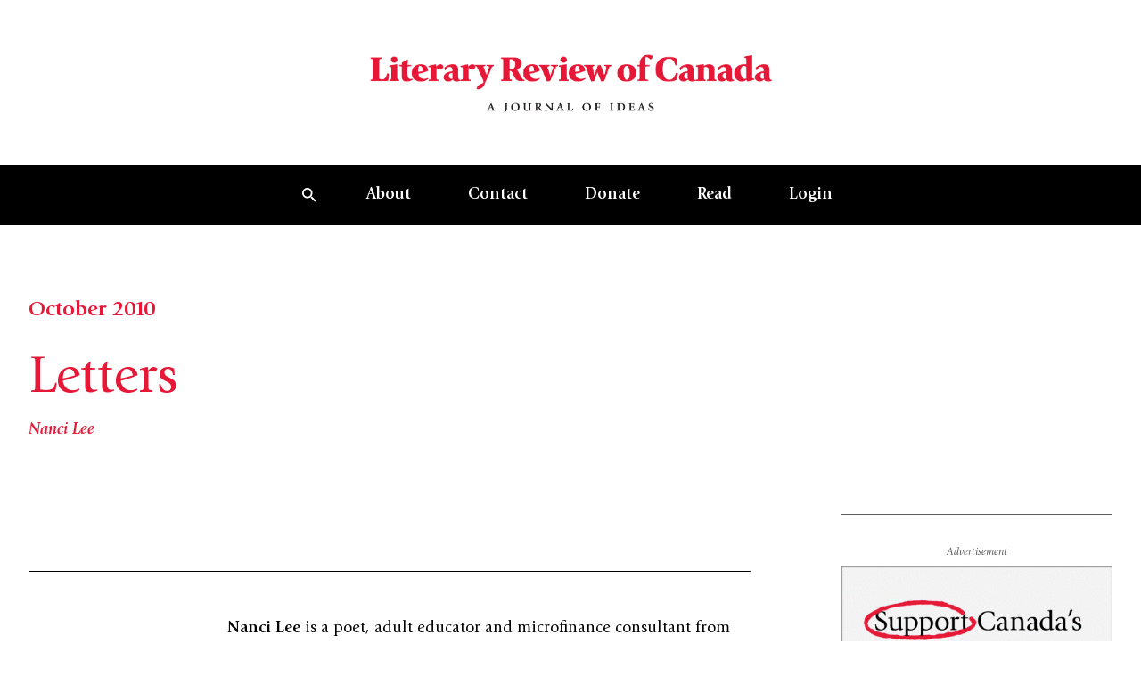

--- FILE ---
content_type: text/html; charset=UTF-8
request_url: https://reviewcanada.ca/magazine/2016/04/letters/
body_size: 54800
content:
<!doctype html>
<html lang="en-US">
  <head>
    <meta charset="utf-8">
    <meta name="viewport" content="width=device-width, initial-scale=1">
    <meta name='robots' content='index, follow, max-image-preview:large, max-snippet:-1, max-video-preview:-1' />

	<!-- This site is optimized with the Yoast SEO plugin v26.0 - https://yoast.com/wordpress/plugins/seo/ -->
	<title>Letters | Literary Review of Canada</title>
	<link rel="canonical" href="https://reviewcanada.ca/magazine/2010/10/letters/" />
	<meta property="og:locale" content="en_US" />
	<meta property="og:type" content="article" />
	<meta property="og:title" content="Letters | Literary Review of Canada" />
	<meta property="og:url" content="https://reviewcanada.ca/magazine/2010/10/letters/" />
	<meta property="og:site_name" content="Literary Review of Canada" />
	<meta property="article:publisher" content="http://facebook.com/reviewcanada" />
	<meta property="article:published_time" content="2010-10-01T04:00:00+00:00" />
	<meta property="article:modified_time" content="2024-01-25T18:02:32+00:00" />
	<meta property="og:image" content="https://reviewcanada.ca/wp-content/uploads/2025/12/Cover_Front_JanFeb26.jpg" />
	<meta property="og:image:width" content="1425" />
	<meta property="og:image:height" content="1969" />
	<meta property="og:image:type" content="image/jpeg" />
	<meta name="author" content="Caroline Noël" />
	<meta name="twitter:card" content="summary_large_image" />
	<meta name="twitter:image" content="https://reviewcanada.ca/wp-content/uploads/2025/12/Cover_Front_JanFeb26-741x1024.jpg" />
	<meta name="twitter:creator" content="@reviewcanada" />
	<meta name="twitter:site" content="@reviewcanada" />
	<meta name="twitter:label1" content="Written by" />
	<meta name="twitter:data1" content="Caroline Noël" />
	<script type="application/ld+json" class="yoast-schema-graph">{"@context":"https://schema.org","@graph":[{"@type":"Article","@id":"https://reviewcanada.ca/magazine/2010/10/letters/#article","isPartOf":{"@id":"https://reviewcanada.ca/magazine/2010/10/letters/"},"author":{"name":"Caroline Noël","@id":"https://reviewcanada.ca/#/schema/person/e2f80e4c83a0098a74633edcbdc2508d"},"headline":"Letters","datePublished":"2010-10-01T04:00:00+00:00","dateModified":"2024-01-25T18:02:32+00:00","mainEntityOfPage":{"@id":"https://reviewcanada.ca/magazine/2010/10/letters/"},"wordCount":1,"publisher":{"@id":"https://reviewcanada.ca/#organization"},"inLanguage":"en-US"},{"@type":"WebPage","@id":"https://reviewcanada.ca/magazine/2010/10/letters/","url":"https://reviewcanada.ca/magazine/2010/10/letters/","name":"Letters | Literary Review of Canada","isPartOf":{"@id":"https://reviewcanada.ca/#website"},"datePublished":"2010-10-01T04:00:00+00:00","dateModified":"2024-01-25T18:02:32+00:00","breadcrumb":{"@id":"https://reviewcanada.ca/magazine/2010/10/letters/#breadcrumb"},"inLanguage":"en-US","potentialAction":[{"@type":"ReadAction","target":["https://reviewcanada.ca/magazine/2010/10/letters/"]}]},{"@type":"BreadcrumbList","@id":"https://reviewcanada.ca/magazine/2010/10/letters/#breadcrumb","itemListElement":[{"@type":"ListItem","position":1,"name":"Home","item":"https://reviewcanada.ca/"},{"@type":"ListItem","position":2,"name":"Letters"}]},{"@type":"WebSite","@id":"https://reviewcanada.ca/#website","url":"https://reviewcanada.ca/","name":"Literary Review of Canada","description":"A Journal of Ideas","publisher":{"@id":"https://reviewcanada.ca/#organization"},"potentialAction":[{"@type":"SearchAction","target":{"@type":"EntryPoint","urlTemplate":"https://reviewcanada.ca/?s={search_term_string}"},"query-input":{"@type":"PropertyValueSpecification","valueRequired":true,"valueName":"search_term_string"}}],"inLanguage":"en-US"},{"@type":"Organization","@id":"https://reviewcanada.ca/#organization","name":"Literary Review of Canada","url":"https://reviewcanada.ca/","logo":{"@type":"ImageObject","inLanguage":"en-US","@id":"https://reviewcanada.ca/#/schema/logo/image/","url":"https://reviewcanada.ca/wp-content/uploads/2024/02/cropped-LRC_favicon_512x512.png","contentUrl":"https://reviewcanada.ca/wp-content/uploads/2024/02/cropped-LRC_favicon_512x512.png","width":512,"height":512,"caption":"Literary Review of Canada"},"image":{"@id":"https://reviewcanada.ca/#/schema/logo/image/"},"sameAs":["http://facebook.com/reviewcanada","https://x.com/reviewcanada"]},{"@type":"Person","@id":"https://reviewcanada.ca/#/schema/person/e2f80e4c83a0098a74633edcbdc2508d","name":"Caroline Noël","image":{"@type":"ImageObject","inLanguage":"en-US","@id":"https://reviewcanada.ca/#/schema/person/image/","url":"https://secure.gravatar.com/avatar/eee31346a5fd4c4c8db71fbbb1efcdf1?s=96&d=mm&r=g","contentUrl":"https://secure.gravatar.com/avatar/eee31346a5fd4c4c8db71fbbb1efcdf1?s=96&d=mm&r=g","caption":"Caroline Noël"},"url":"https://reviewcanada.ca/magazine/author/carolinenoel/"}]}</script>
	<!-- / Yoast SEO plugin. -->


<script>
window._wpemojiSettings = {"baseUrl":"https:\/\/s.w.org\/images\/core\/emoji\/15.0.3\/72x72\/","ext":".png","svgUrl":"https:\/\/s.w.org\/images\/core\/emoji\/15.0.3\/svg\/","svgExt":".svg","source":{"concatemoji":"https:\/\/reviewcanada.ca\/wp-includes\/js\/wp-emoji-release.min.js?ver=6.7"}};
/*! This file is auto-generated */
!function(i,n){var o,s,e;function c(e){try{var t={supportTests:e,timestamp:(new Date).valueOf()};sessionStorage.setItem(o,JSON.stringify(t))}catch(e){}}function p(e,t,n){e.clearRect(0,0,e.canvas.width,e.canvas.height),e.fillText(t,0,0);var t=new Uint32Array(e.getImageData(0,0,e.canvas.width,e.canvas.height).data),r=(e.clearRect(0,0,e.canvas.width,e.canvas.height),e.fillText(n,0,0),new Uint32Array(e.getImageData(0,0,e.canvas.width,e.canvas.height).data));return t.every(function(e,t){return e===r[t]})}function u(e,t,n){switch(t){case"flag":return n(e,"\ud83c\udff3\ufe0f\u200d\u26a7\ufe0f","\ud83c\udff3\ufe0f\u200b\u26a7\ufe0f")?!1:!n(e,"\ud83c\uddfa\ud83c\uddf3","\ud83c\uddfa\u200b\ud83c\uddf3")&&!n(e,"\ud83c\udff4\udb40\udc67\udb40\udc62\udb40\udc65\udb40\udc6e\udb40\udc67\udb40\udc7f","\ud83c\udff4\u200b\udb40\udc67\u200b\udb40\udc62\u200b\udb40\udc65\u200b\udb40\udc6e\u200b\udb40\udc67\u200b\udb40\udc7f");case"emoji":return!n(e,"\ud83d\udc26\u200d\u2b1b","\ud83d\udc26\u200b\u2b1b")}return!1}function f(e,t,n){var r="undefined"!=typeof WorkerGlobalScope&&self instanceof WorkerGlobalScope?new OffscreenCanvas(300,150):i.createElement("canvas"),a=r.getContext("2d",{willReadFrequently:!0}),o=(a.textBaseline="top",a.font="600 32px Arial",{});return e.forEach(function(e){o[e]=t(a,e,n)}),o}function t(e){var t=i.createElement("script");t.src=e,t.defer=!0,i.head.appendChild(t)}"undefined"!=typeof Promise&&(o="wpEmojiSettingsSupports",s=["flag","emoji"],n.supports={everything:!0,everythingExceptFlag:!0},e=new Promise(function(e){i.addEventListener("DOMContentLoaded",e,{once:!0})}),new Promise(function(t){var n=function(){try{var e=JSON.parse(sessionStorage.getItem(o));if("object"==typeof e&&"number"==typeof e.timestamp&&(new Date).valueOf()<e.timestamp+604800&&"object"==typeof e.supportTests)return e.supportTests}catch(e){}return null}();if(!n){if("undefined"!=typeof Worker&&"undefined"!=typeof OffscreenCanvas&&"undefined"!=typeof URL&&URL.createObjectURL&&"undefined"!=typeof Blob)try{var e="postMessage("+f.toString()+"("+[JSON.stringify(s),u.toString(),p.toString()].join(",")+"));",r=new Blob([e],{type:"text/javascript"}),a=new Worker(URL.createObjectURL(r),{name:"wpTestEmojiSupports"});return void(a.onmessage=function(e){c(n=e.data),a.terminate(),t(n)})}catch(e){}c(n=f(s,u,p))}t(n)}).then(function(e){for(var t in e)n.supports[t]=e[t],n.supports.everything=n.supports.everything&&n.supports[t],"flag"!==t&&(n.supports.everythingExceptFlag=n.supports.everythingExceptFlag&&n.supports[t]);n.supports.everythingExceptFlag=n.supports.everythingExceptFlag&&!n.supports.flag,n.DOMReady=!1,n.readyCallback=function(){n.DOMReady=!0}}).then(function(){return e}).then(function(){var e;n.supports.everything||(n.readyCallback(),(e=n.source||{}).concatemoji?t(e.concatemoji):e.wpemoji&&e.twemoji&&(t(e.twemoji),t(e.wpemoji)))}))}((window,document),window._wpemojiSettings);
</script>
<style id='wp-emoji-styles-inline-css'>

	img.wp-smiley, img.emoji {
		display: inline !important;
		border: none !important;
		box-shadow: none !important;
		height: 1em !important;
		width: 1em !important;
		margin: 0 0.07em !important;
		vertical-align: -0.1em !important;
		background: none !important;
		padding: 0 !important;
	}
</style>
<link rel='stylesheet' id='wp-block-library-css' href='https://reviewcanada.ca/wp-includes/css/dist/block-library/style.min.css?ver=6.7' media='all' />
<link rel='stylesheet' id='app/0-css' href='https://reviewcanada.ca/wp-content/themes/sage/public/css/app.97d232.css' media='all' />
<link rel="https://api.w.org/" href="https://reviewcanada.ca/wp-json/" /><link rel="alternate" title="JSON" type="application/json" href="https://reviewcanada.ca/wp-json/wp/v2/posts/1326" /><link rel="EditURI" type="application/rsd+xml" title="RSD" href="https://reviewcanada.ca/xmlrpc.php?rsd" />
<meta name="generator" content="WordPress 6.7" />
<link rel='shortlink' href='https://reviewcanada.ca/?p=1326' />
<link rel="alternate" title="oEmbed (JSON)" type="application/json+oembed" href="https://reviewcanada.ca/wp-json/oembed/1.0/embed?url=https%3A%2F%2Freviewcanada.ca%2Fmagazine%2F2010%2F10%2Fletters%2F" />
<link rel="alternate" title="oEmbed (XML)" type="text/xml+oembed" href="https://reviewcanada.ca/wp-json/oembed/1.0/embed?url=https%3A%2F%2Freviewcanada.ca%2Fmagazine%2F2010%2F10%2Fletters%2F&#038;format=xml" />

<!-- Meta Pixel Code -->
<script type='text/javascript'>
!function(f,b,e,v,n,t,s){if(f.fbq)return;n=f.fbq=function(){n.callMethod?
n.callMethod.apply(n,arguments):n.queue.push(arguments)};if(!f._fbq)f._fbq=n;
n.push=n;n.loaded=!0;n.version='2.0';n.queue=[];t=b.createElement(e);t.async=!0;
t.src=v;s=b.getElementsByTagName(e)[0];s.parentNode.insertBefore(t,s)}(window,
document,'script','https://connect.facebook.net/en_US/fbevents.js');
</script>
<!-- End Meta Pixel Code -->
<script type='text/javascript'>var url = window.location.origin + '?ob=open-bridge';
            fbq('set', 'openbridge', '1832083060973060', url);
fbq('init', '1832083060973060', {}, {
    "agent": "wordpress-6.7-4.1.5"
})</script><script type='text/javascript'>
    fbq('track', 'PageView', []);
  </script><link rel="icon" href="https://reviewcanada.ca/wp-content/uploads/2024/02/cropped-LRC_favicon_512x512-32x32.png" sizes="32x32" />
<link rel="icon" href="https://reviewcanada.ca/wp-content/uploads/2024/02/cropped-LRC_favicon_512x512-192x192.png" sizes="192x192" />
<link rel="apple-touch-icon" href="https://reviewcanada.ca/wp-content/uploads/2024/02/cropped-LRC_favicon_512x512-180x180.png" />
<meta name="msapplication-TileImage" content="https://reviewcanada.ca/wp-content/uploads/2024/02/cropped-LRC_favicon_512x512-270x270.png" />
    <script async src=https://www.googletagmanager.com/gtag/js?id=G-9C09LQG0LR></script>
    <script>
      window.dataLayer = window.dataLayer || [];
      function gtag(){dataLayer.push(arguments);}
      gtag('js', new Date());

      gtag('config', 'G-9C09LQG0LR');
    </script>
	  
	 <!-- <style>
  @media screen and (max-width: 418px) {
    #more-ways-to-give {
      padding-top: 500px;
    }
  }

  @media screen and (max-width: 800px) {
    .single .wp-block-image-with-caption-and-credit img {
      height: auto !important;
      width: 100% !important;
    }
  }

  /* General styles for image responsiveness */
  .single .wp-block-image-with-caption-and-credit img {
    max-width: 100%;
    height: auto;
    display: block;
	max-height: none !important;
  }

  /* Optional: Add a media query for 800px - 1200px */
  @media screen and (min-width: 801px) {
    .single .wp-block-image-with-caption-and-credit img {
      width: 100%;
      height: auto !important;
	
    }
  }

</style> -->

<style>

.page-id-63503 section.section-margin.mb-10.md\:mb-16 {
   display: none;
}
.donate-custom-line {
    margin-top: 22rem;
}

.rc-custom-class {
 padding-left: 4px;   
}

.e-content .e-content-inner>.wp-core-pullquote:first-child+.wp-core-paragraph:first-letter, .e-content .e-content-inner>.wp-core-quote:first-child+.wp-core-paragraph:first-letter, .e-content .e-content-inner>:first-child:not(.wp-core-pullquote):not(.wp-core-quote):not(blockquote):first-letter, .e-content .e-content-inner>blockquote:first-child+.wp-core-paragraph:first-letter, .has-drop-cap:first-letter, .initial-capital {
        margin-bottom: -1rem !important;
}

.social-icons {
            display: flex;
            gap: 30px;
            align-items: center;
        }

        .social-icon {
            display: inline-flex;
            align-items: center;
            justify-content: center;
            width: 32px;
            height: 32px;
            transition: all 0.3s ease;
        }

        .social-icon:hover {
            transform: translateY(-2px);
            opacity: 0.7;
        }

        .social-icon svg {
            width: 20px;
            height: 20px;
            fill: #000000;
        }

	 @media screen and (max-width: 418px) {
    #more-ways-to-give {
      padding-top: 500px;
    }
  }
	 .single .wp-block-image-with-caption-and-credit img {
  height: 515px;
  width: auto;
  max-width: 100%; /* Prevents image from exceeding container width */
  object-fit: contain; /* Shows full image without cropping */
}

/* For tablets and smaller screens */
@media screen and (max-width: 800px) {
  .single .wp-block-image-with-caption-and-credit img {
    height: auto !important;
    width: 100% !important;
    max-width: 100%;
    object-fit: contain; /* Maintains aspect ratio without cropping */
  }
	
	
  
  .donate-custom-line {
    margin-top: 25rem;
	}
}

@media screen and (max-width: 1020px) {
.social-icons {
            display: flex;
            gap: 30px;
            align-items: center;
		justify-content: center;
        }
}

/* For mobile phones */
@media screen and (max-width: 418px) {
  #more-ways-to-give {
    padding-top: 500px;
  }

  .single .wp-block-image-with-caption-and-credit img {
    height: auto !important;
    width: 100% !important;
    max-width: 100%;
  }
}




	  </style>

  </head>

  <body class="post-template-default single single-post postid-1326 single-format-standard wp-embed-responsive bg-green-light text-green-dark letters">
    
<!-- Meta Pixel Code -->
<noscript>
<img height="1" width="1" style="display:none" alt="fbpx"
src="https://www.facebook.com/tr?id=1832083060973060&ev=PageView&noscript=1" />
</noscript>
<!-- End Meta Pixel Code -->
    
    <div id="app">
      <a class="sr-only focus:not-sr-only !absolute top-4 left-4 z-[200] inline-block" href="#main">
  <span class="bg-black text-white py-2 px-4 inline-block">
    Skip to content
  </span>
</a>

<header class="sticky top-0 z-50 transition duration-1000"
  x-data="nav" @scroll.window="onScroll" @resize.window="onResize" @keydown.escape="handleCloseSearch"
  :style="`transform: translateY(${navOffset})`"
  :class="openSearch && ' before:fixed before:bg-black/20 before:w-screen before:h-screen before:inset-0 before:z-0'">

  <div class="flex flex-col bg-white" x-ref="logo">
    <a href="https://reviewcanada.ca" class="flex flex-col justify-center font-main my-6 md:my-14 text-center">
      <img src="https://reviewcanada.ca/wp-content/themes/sage/public/images/logo.18bbb5.png" alt="Literary Review of Canada logo" class="max-w-[300px] md:max-w-[460px] mx-auto" />
    </a>
  </div>

      <div x-ref="nav">
      <nav class="hidden w-full bg-black text-white md:flex justify-evenly items-center px-12" x-data="{ submenu: null }">
  <ul class="list-none flex font-normal">
    <li class="m-0 flex place-items-center">
  <button aria-controls="global-search" class="px-6 py-5 hover:bg-white-dark hover:text-black transition-all h-full"
    @click="handleOpenSearch"><svg aria-hidden="true" class="w-4 h-4" width="15" height="15" viewBox="0 0 15 15" fill="none" xmlns="http://www.w3.org/2000/svg">
<path id="Vector" d="M10.4167 9.16667H9.75833L9.525 8.94167C10.3417 7.99167 10.8333 6.75833 10.8333 5.41667C10.8333 2.425 8.40833 0 5.41667 0C2.425 0 0 2.425 0 5.41667C0 8.40833 2.425 10.8333 5.41667 10.8333C6.75833 10.8333 7.99167 10.3417 8.94167 9.525L9.16667 9.75833V10.4167L13.3333 14.575L14.575 13.3333L10.4167 9.16667ZM5.41667 9.16667C3.34167 9.16667 1.66667 7.49167 1.66667 5.41667C1.66667 3.34167 3.34167 1.66667 5.41667 1.66667C7.49167 1.66667 9.16667 3.34167 9.16667 5.41667C9.16667 7.49167 7.49167 9.16667 5.41667 9.16667Z" fill="currentColor"/>
</svg></button>
</li>

          <li class="m-0 hover:bg-white-dark hover:text-black transition relative" @mouseleave="submenu = null">
        <a href="https://reviewcanada.ca/about-us/"
          class=" px-6 xl:px-8 py-5 block font-bold underline-offset-[3px] decoration-1 "
          target="" @mouseover="submenu = 50">About</a>

                  <ul class="absolute left-0 top-full w-60 bg-white-dark text-black" x-collapse x-cloak
            x-show="submenu === 50">
                          <li class="my-0 transition mx-6 border-t first:border-t-0 border-black">
                <a href="/about-us/#history" class=" block py-5 text-base group"
                  target="">
                  <span class="group-link-underline">History</span>
                </a>
              </li>
                          <li class="my-0 transition mx-6 border-t first:border-t-0 border-black">
                <a href="/about-us/#masthead" class=" block py-5 text-base group"
                  target="">
                  <span class="group-link-underline">Masthead</span>
                </a>
              </li>
                          <li class="my-0 transition mx-6 border-t first:border-t-0 border-black">
                <a href="/about-us/#contributors" class=" block py-5 text-base group"
                  target="">
                  <span class="group-link-underline">Our Contributors</span>
                </a>
              </li>
                      </ul>
        
      </li>
          <li class="m-0 hover:bg-white-dark hover:text-black transition relative" @mouseleave="submenu = null">
        <a href="https://reviewcanada.ca/contact/"
          class=" px-6 xl:px-8 py-5 block font-bold underline-offset-[3px] decoration-1 "
          target="" @mouseover="submenu = 49">Contact</a>

                  <ul class="absolute left-0 top-full w-60 bg-white-dark text-black" x-collapse x-cloak
            x-show="submenu === 49">
                          <li class="my-0 transition mx-6 border-t first:border-t-0 border-black">
                <a href="/contact/#letter-to-the-editor" class=" block py-5 text-base group"
                  target="">
                  <span class="group-link-underline">Letters to the Editor</span>
                </a>
              </li>
                          <li class="my-0 transition mx-6 border-t first:border-t-0 border-black">
                <a href="/contact/#advtg" class=" block py-5 text-base group"
                  target="">
                  <span class="group-link-underline">Advertise with Us</span>
                </a>
              </li>
                          <li class="my-0 transition mx-6 border-t first:border-t-0 border-black">
                <a href="/contact/#submissions" class=" block py-5 text-base group"
                  target="">
                  <span class="group-link-underline">Submissions</span>
                </a>
              </li>
                      </ul>
        
      </li>
          <li class="m-0 hover:bg-white-dark hover:text-black transition relative" @mouseleave="submenu = null">
        <a href="https://reviewcanada.ca/donate/"
          class=" px-6 xl:px-8 py-5 block font-bold underline-offset-[3px] decoration-1 "
          target="" @mouseover="submenu = 45">Donate</a>

                  <ul class="absolute left-0 top-full w-60 bg-white-dark text-black" x-collapse x-cloak
            x-show="submenu === 45">
                          <li class="my-0 transition mx-6 border-t first:border-t-0 border-black">
                <a href="/donate/#give-online" class=" block py-5 text-base group"
                  target="">
                  <span class="group-link-underline">Give Online</span>
                </a>
              </li>
                          <li class="my-0 transition mx-6 border-t first:border-t-0 border-black">
                <a href="/donate/#more-ways-to-give" class=" block py-5 text-base group"
                  target="">
                  <span class="group-link-underline">More Ways to Give</span>
                </a>
              </li>
                          <li class="my-0 transition mx-6 border-t first:border-t-0 border-black">
                <a href="/donate/#donor-recognition" class=" block py-5 text-base group"
                  target="">
                  <span class="group-link-underline">Donor Recognition</span>
                </a>
              </li>
                      </ul>
        
      </li>
          <li class="m-0 hover:bg-white-dark hover:text-black transition relative" @mouseleave="submenu = null">
        <a href="https://reviewcanada.ca/latest-issue/"
          class=" px-6 xl:px-8 py-5 block font-bold underline-offset-[3px] decoration-1 "
          target="" @mouseover="submenu = 63497">Read</a>

                  <ul class="absolute left-0 top-full w-60 bg-white-dark text-black" x-collapse x-cloak
            x-show="submenu === 63497">
                          <li class="my-0 transition mx-6 border-t first:border-t-0 border-black">
                <a href="https://reviewcanada.ca/latest-issue/" class=" block py-5 text-base group"
                  target="">
                  <span class="group-link-underline">Latest Issue</span>
                </a>
              </li>
                          <li class="my-0 transition mx-6 border-t first:border-t-0 border-black">
                <a href="https://reviewcanada.ca/subscribe/" class=" block py-5 text-base group"
                  target="">
                  <span class="group-link-underline">Subscribe and Renew</span>
                </a>
              </li>
                          <li class="my-0 transition mx-6 border-t first:border-t-0 border-black">
                <a href="https://reviewcanada.ca/back-issues/" class=" block py-5 text-base group"
                  target="">
                  <span class="group-link-underline">Archive</span>
                </a>
              </li>
                      </ul>
        
      </li>
    
    <li class="m-0 hover:bg-white-dark hover:text-black transition relative">
    <a href="https://reviewcanada.ca/sign-in/"
      class="md:px-6 xl:px-8 py-5 w-full block font-bold md:underline-offset-[3px] md:decoration-1 ">Login</a>
  </li>

  </ul>
</nav>
      <nav class="md:hidden w-full bg-black text-white" x-data="{ menuOpen: false, submenu: null }">
  <div class="container flex justify-end items-center">
    <ul class="list-none flex flex-row font-main font-normal">
      <li class="m-0 flex place-items-center">
  <button aria-controls="global-search" class="px-6 py-5 hover:bg-white-dark hover:text-black transition-all h-full"
    @click="handleOpenSearch"><svg aria-hidden="true" class="w-4 h-4" width="15" height="15" viewBox="0 0 15 15" fill="none" xmlns="http://www.w3.org/2000/svg">
<path id="Vector" d="M10.4167 9.16667H9.75833L9.525 8.94167C10.3417 7.99167 10.8333 6.75833 10.8333 5.41667C10.8333 2.425 8.40833 0 5.41667 0C2.425 0 0 2.425 0 5.41667C0 8.40833 2.425 10.8333 5.41667 10.8333C6.75833 10.8333 7.99167 10.3417 8.94167 9.525L9.16667 9.75833V10.4167L13.3333 14.575L14.575 13.3333L10.4167 9.16667ZM5.41667 9.16667C3.34167 9.16667 1.66667 7.49167 1.66667 5.41667C1.66667 3.34167 3.34167 1.66667 5.41667 1.66667C7.49167 1.66667 9.16667 3.34167 9.16667 5.41667C9.16667 7.49167 7.49167 9.16667 5.41667 9.16667Z" fill="currentColor"/>
</svg></button>
</li>

      <li class="m-0 flex items-center justify-center">
        <button class="relative h-8 w-8 md:hidden flex justify-center items-center" @click="menuOpen = !menuOpen">
          <span class="sr-only">Open mobile menu</span>

          <span class="block bg-current w-4 h-0.5 transition absolute top-1/2 left-1/2 -translate-x-1/2 origin-center"
            :class="menuOpen ? '-rotate-45 translate-y-0' : '-translate-y-2'"></span>
          <span class="block bg-current w-4 h-0.5" :class="menuOpen ? 'opacity-0 translate-x-2' : ''"></span>
          <span class="block bg-current w-4 h-0.5 transition absolute top-1/2 left-1/2 -translate-x-1/2 origin-center"
            :class="menuOpen ? 'rotate-45 translate-y-0' : 'translate-y-1.5'"></span>
        </button>
      </li>
    </ul>
  </div>

  <div class="absolute top-full left-0 w-screen bg-white-dark text-black border-b border-black" x-collapse
    x-show="menuOpen">
    <div class="container">
      <ul class="list-none divide-y divide-solid divide-black">
                  <li class="my-0 transition relative group">
            <div class="flex justify-between ">
              <a href="https://reviewcanada.ca/about-us/"
                class=" w-full py-5 font-bold text-lg underline-offset-2 "
                target="">About
              </a>

                              <button @click="submenu = submenu === 50 ? null : 50"
                  class="aspect-square">
                  <span class="transition-transform origin-center block ml-4"
                    :class="submenu === 50 ? 'rotate-90' : ''">
                    <svg aria-hidden="true" class="w-3.5 h-3.5 text-red" width="14" height="14" viewBox="0 0 14 14" fill="none" xmlns="http://www.w3.org/2000/svg">
<path d="M0 0L14 14H0V0Z" fill="currentColor"/>
</svg>                  </span>
                </button>
                          </div>

                          <ul class="border-t border-black" x-collapse x-show="submenu === 50">
                                  <li class="transition border-t first:border-t-0 border-black my-0">
                    <a href="/about-us/#history" class=" block py-5 text-base"
                      target="">History</a>
                  </li>
                                  <li class="transition border-t first:border-t-0 border-black my-0">
                    <a href="/about-us/#masthead" class=" block py-5 text-base"
                      target="">Masthead</a>
                  </li>
                                  <li class="transition border-t first:border-t-0 border-black my-0">
                    <a href="/about-us/#contributors" class=" block py-5 text-base"
                      target="">Our Contributors</a>
                  </li>
                              </ul>
                      </li>
                  <li class="my-0 transition relative group">
            <div class="flex justify-between ">
              <a href="https://reviewcanada.ca/contact/"
                class=" w-full py-5 font-bold text-lg underline-offset-2 "
                target="">Contact
              </a>

                              <button @click="submenu = submenu === 49 ? null : 49"
                  class="aspect-square">
                  <span class="transition-transform origin-center block ml-4"
                    :class="submenu === 49 ? 'rotate-90' : ''">
                    <svg aria-hidden="true" class="w-3.5 h-3.5 text-red" width="14" height="14" viewBox="0 0 14 14" fill="none" xmlns="http://www.w3.org/2000/svg">
<path d="M0 0L14 14H0V0Z" fill="currentColor"/>
</svg>                  </span>
                </button>
                          </div>

                          <ul class="border-t border-black" x-collapse x-show="submenu === 49">
                                  <li class="transition border-t first:border-t-0 border-black my-0">
                    <a href="/contact/#letter-to-the-editor" class=" block py-5 text-base"
                      target="">Letters to the Editor</a>
                  </li>
                                  <li class="transition border-t first:border-t-0 border-black my-0">
                    <a href="/contact/#advtg" class=" block py-5 text-base"
                      target="">Advertise with Us</a>
                  </li>
                                  <li class="transition border-t first:border-t-0 border-black my-0">
                    <a href="/contact/#submissions" class=" block py-5 text-base"
                      target="">Submissions</a>
                  </li>
                              </ul>
                      </li>
                  <li class="my-0 transition relative group">
            <div class="flex justify-between ">
              <a href="https://reviewcanada.ca/donate/"
                class=" w-full py-5 font-bold text-lg underline-offset-2 "
                target="">Donate
              </a>

                              <button @click="submenu = submenu === 45 ? null : 45"
                  class="aspect-square">
                  <span class="transition-transform origin-center block ml-4"
                    :class="submenu === 45 ? 'rotate-90' : ''">
                    <svg aria-hidden="true" class="w-3.5 h-3.5 text-red" width="14" height="14" viewBox="0 0 14 14" fill="none" xmlns="http://www.w3.org/2000/svg">
<path d="M0 0L14 14H0V0Z" fill="currentColor"/>
</svg>                  </span>
                </button>
                          </div>

                          <ul class="border-t border-black" x-collapse x-show="submenu === 45">
                                  <li class="transition border-t first:border-t-0 border-black my-0">
                    <a href="/donate/#give-online" class=" block py-5 text-base"
                      target="">Give Online</a>
                  </li>
                                  <li class="transition border-t first:border-t-0 border-black my-0">
                    <a href="/donate/#more-ways-to-give" class=" block py-5 text-base"
                      target="">More Ways to Give</a>
                  </li>
                                  <li class="transition border-t first:border-t-0 border-black my-0">
                    <a href="/donate/#donor-recognition" class=" block py-5 text-base"
                      target="">Donor Recognition</a>
                  </li>
                              </ul>
                      </li>
                  <li class="my-0 transition relative group">
            <div class="flex justify-between ">
              <a href="https://reviewcanada.ca/latest-issue/"
                class=" w-full py-5 font-bold text-lg underline-offset-2 "
                target="">Read
              </a>

                              <button @click="submenu = submenu === 63497 ? null : 63497"
                  class="aspect-square">
                  <span class="transition-transform origin-center block ml-4"
                    :class="submenu === 63497 ? 'rotate-90' : ''">
                    <svg aria-hidden="true" class="w-3.5 h-3.5 text-red" width="14" height="14" viewBox="0 0 14 14" fill="none" xmlns="http://www.w3.org/2000/svg">
<path d="M0 0L14 14H0V0Z" fill="currentColor"/>
</svg>                  </span>
                </button>
                          </div>

                          <ul class="border-t border-black" x-collapse x-show="submenu === 63497">
                                  <li class="transition border-t first:border-t-0 border-black my-0">
                    <a href="https://reviewcanada.ca/latest-issue/" class=" block py-5 text-base"
                      target="">Latest Issue</a>
                  </li>
                                  <li class="transition border-t first:border-t-0 border-black my-0">
                    <a href="https://reviewcanada.ca/subscribe/" class=" block py-5 text-base"
                      target="">Subscribe and Renew</a>
                  </li>
                                  <li class="transition border-t first:border-t-0 border-black my-0">
                    <a href="https://reviewcanada.ca/back-issues/" class=" block py-5 text-base"
                      target="">Archive</a>
                  </li>
                              </ul>
                      </li>
        
        <li class="m-0 hover:bg-white-dark hover:text-black transition relative">
    <a href="https://reviewcanada.ca/sign-in/"
      class="md:px-6 xl:px-8 py-5 w-full block font-bold md:underline-offset-[3px] md:decoration-1 ">Login</a>
  </li>

      </ul>
    </div>
  </div>
</nav>
    </div>
  
  <div class="bg-black absolute top-0 left-0 w-full py-3.5 md:px-8.75 text-white max-h-screen overflow-auto" x-cloak
  x-trap="openSearch" id="globalSearch" :aria-expanded="openSearch" x-collapse x-show="openSearch"
  @click.outside="handleCloseSearch" @keydown.escape="handleCloseSearch">
  <div class="relative z-10 flex flex-col-reverse">
    <div class="py-15">
      <div class="container mb-25.5">
        <form role="search" method="get" class="search-form" action="https://reviewcanada.ca/">
  <label>
    <p class="h3 mb-4">
      Search
    </p>
  </label>

  <div class="flex flex-col md:flex-row w-full md:h-[60px]">
    <div class="bg-white px-7.5 flex items-center w-full">
      <svg aria-hidden="true" class="text-black mr-2" width="15" height="15" viewBox="0 0 15 15" fill="none" xmlns="http://www.w3.org/2000/svg">
<path id="Vector" d="M10.4167 9.16667H9.75833L9.525 8.94167C10.3417 7.99167 10.8333 6.75833 10.8333 5.41667C10.8333 2.425 8.40833 0 5.41667 0C2.425 0 0 2.425 0 5.41667C0 8.40833 2.425 10.8333 5.41667 10.8333C6.75833 10.8333 7.99167 10.3417 8.94167 9.525L9.16667 9.75833V10.4167L13.3333 14.575L14.575 13.3333L10.4167 9.16667ZM5.41667 9.16667C3.34167 9.16667 1.66667 7.49167 1.66667 5.41667C1.66667 3.34167 3.34167 1.66667 5.41667 1.66667C7.49167 1.66667 9.16667 3.34167 9.16667 5.41667C9.16667 7.49167 7.49167 9.16667 5.41667 9.16667Z" fill="currentColor"/>
</svg>      <input type="search" placeholder="Type here to search" value="" name="s"
        class="px-3 w-full text-black border-0 focus:outline-none">
    </div>

    <button class="btn btn--red mb-0 md:w-[195px] md:flex-shrink-0">Search</button>
  </div>
</form>

      </div>

      <div class="w-full" headingClass="text-white" tag="p">
    <div class="container">
              <div class="flex flex-col md:flex-row mb-8 justify-between">
                      <div class="mb-4">
              <p class="h5 mb-0 text-white">
                From the archives
                </p>
            </div>
          
                  </div>
      
      <div class="grid lg:grid-cols-3 gap-4 md:gap-8.75">
                  <div
            class="block bg-white-dark pt-12.5 px-14.25 pb-8.75 transition cursor-pointer group text-black"
            x-data
            @click="window.location.href='https://reviewcanada.ca/magazine/2025/06/seeing-stars/'"
          >
            <h3 class="h3 mb-0 leading-none">
              <a
                href="https://reviewcanada.ca/magazine/2025/06/seeing-stars/"
                class="group-hover:text-gray-light"
              >Seeing Stars</a>
            </h3>

                          <p class="my-2">Expansionist jabs over the years</p>
            
                          <div class="b2 mt-3">
                                  <a href="https://reviewcanada.ca/contributor/norman-hillmer/" class="link-underline text-red italic font-bold -mr-1">
  Norman Hillmer
</a>
                              </div>
                      </div>
                  <div
            class="block bg-white-dark pt-12.5 px-14.25 pb-8.75 transition cursor-pointer group text-black"
            x-data
            @click="window.location.href='https://reviewcanada.ca/magazine/2019/03/conspiracy-interceptor/'"
          >
            <h3 class="h3 mb-0 leading-none">
              <a
                href="https://reviewcanada.ca/magazine/2019/03/conspiracy-interceptor/"
                class="group-hover:text-gray-light"
              >Conspiracy Interceptor</a>
            </h3>

                          <p class="my-2">Facts and fictions of the Avro Arrow</p>
            
                          <div class="b2 mt-3">
                                  <a href="https://reviewcanada.ca/contributor/christopher-waddell/" class="link-underline text-red italic font-bold -mr-1">
  Christopher Waddell
</a>
                              </div>
                      </div>
                  <div
            class="block bg-white-dark pt-12.5 px-14.25 pb-8.75 transition cursor-pointer group text-black"
            x-data
            @click="window.location.href='https://reviewcanada.ca/magazine/2021/03/slouching-toward-democracy/'"
          >
            <h3 class="h3 mb-0 leading-none">
              <a
                href="https://reviewcanada.ca/magazine/2021/03/slouching-toward-democracy/"
                class="group-hover:text-gray-light"
              >Slouching toward Democracy</a>
            </h3>

                          <p class="my-2">Where have all the wise men gone?</p>
            
                          <div class="b2 mt-3">
                                  <a href="https://reviewcanada.ca/contributor/marlo-alexandra-burks/" class="link-underline text-red italic font-bold -mr-1">
  Marlo Alexandra Burks
</a>
                              </div>
                      </div>
              </div>
    </div>
  </div>
    </div>

    <button class="p-4 hover:scale-110 transition self-start" @click="handleCloseSearch">
      <svg aria-hidden="true" class="w-5 h-5 md:w-7.5 md:h-7.5" width="31" height="31" viewBox="0 0 31 31" fill="none" xmlns="http://www.w3.org/2000/svg">
<path d="M29.9727 27.4825L17.9844 15.5007L29.9727 3.60713C30.5735 2.9113 30.541 1.86708 29.8981 1.21052C29.2551 0.553957 28.2186 0.506401 27.519 1.10137L15.4956 12.9067L3.68252 1.01314C2.9989 0.328954 1.89485 0.328954 1.21124 1.01314C0.87943 1.34448 0.692795 1.79551 0.692795 2.26602C0.692795 2.73654 0.87943 3.18757 1.21124 3.5189L13.0068 15.3948L1.01844 27.2707C0.686635 27.6021 0.5 28.0531 0.5 28.5236C0.5 28.9941 0.686635 29.4451 1.01844 29.7765C1.3492 30.1068 1.79698 30.2909 2.26284 30.2882C2.72017 30.291 3.16045 30.1137 3.48972 29.7941L15.4956 17.8829L27.519 29.9882C27.8497 30.3185 28.2975 30.5027 28.7634 30.5C29.2232 30.498 29.6638 30.3142 29.9903 29.9882C30.3198 29.6546 30.5032 29.2022 30.5 28.7317C30.4967 28.2612 30.3069 27.8114 29.9727 27.4825Z" fill="currentColor"/>
</svg>    </button>
  </div>
</div>
</header>

<main id="main" class="main">
            <section class="section-margin mb-10 md:mb-16 single">
  <div class="container flex flex-col ">
    <h1 class="order-2 mb-3 w-full md:w-8/12">Letters</h1>

    <aside class="order-1 h4 flex items-center w-full md:w-8/12">
              <p class="text-red mb-0"><a href="https://reviewcanada.ca/issue/october-2010/">October 2010</a></p>
      
      
          </aside>

    <div class="order-3 w-full md:w-8/12">
      
                        <a href="https://reviewcanada.ca/contributor/nanci-lee/" class="link-underline text-red italic font-bold -mr-1">
  Nanci Lee
</a>
              
          </div>
  </div>
</section>
    <article class="h-entry post-1326 post type-post status-publish format-standard hentry contributor-nanci-lee issue-october-2010">
  <div class="e-content container">
    <div class="flex justify-between flex-wrap relative">
      <div class="w-full md:w-8/12 order-1 e-content-inner">
        

        
                  <div class="mt-16">
                          <div class="border-t border-black flex items-center last:border-b py-12.5">
                <div class="w-full md:w-1/4">
                  <a
                    href="https://reviewcanada.ca/contributor/nanci-lee/"
                    class="link-underline text-red italic"
                  >Nanci Lee</a>
                </div>
                <div class="w-full md:w-3/4 md:pl-5">
                  <p><strong>Nanci Lee</strong> is a poet, adult educator and microfinance consultant from Halifax who works with savings groups in Africa and Asia. Her poems have been published in Canadian literary journals including <em>The Antigonish Review</em>, <em>Fiddlehead</em> and <em>Contemporary Verse 2</em>. She won the Halifax CBC poetry face-off and the Wallace Stegner Award/Residency in 2009.</p>

                </div>
              </div>
                      </div>
        
              </div>

      <div class="w-full md:w-3/12 order-2 border-t border-gray-light pt-6.5">
                  <div class="sticky top-20">
            <p class="my-2 italic text-gray-light text-center text-xs">Advertisement</p>

<div class="aspect-square md:aspect-[1/2]">
  <a
    href="https://reviewcanada.ca/donate/#give-online"
    target="_blank"
  >
          <img width="450" height="900" src="https://reviewcanada.ca/wp-content/uploads/2025/12/ReviewCanada_Donation-Ad_Article_WEB.gif" class="hidden md:block w-full h-full object-cover object-center" alt="House ad to encourage donations." decoding="async" fetchpriority="high" />
      <img width="450" height="900" src="https://reviewcanada.ca/wp-content/uploads/2025/12/ReviewCanada_Donation-Ad_Article_WEB.gif" class="block md:hidden w-full h-auto object-cover object-center" alt="House ad to encourage donations." decoding="async" />
      </a>
</div>

<p class="my-2 italic text-gray-light text-center text-xs">Advertisement</p>
          </div>
              </div>
    </div>
  </div>
</article>

<footer>
  <div headingClass="text-black" showCta="showCta" ctaClass="text-red">
    <div class="container">
              <div class="flex flex-col md:flex-row mb-8 justify-between">
                      <div class="mb-4">
              <h2 class="h5 mb-0 text-black">
                From the archives
                </h2>
            </div>
          
                      <div>
              <a
                href="https://reviewcanada.ca/past-issues/"
                target=""
                class="link-underline font-bold text-red"
              >Browse Back Issues</a>
            </div>
                  </div>
      
      <div class="grid lg:grid-cols-3 gap-4 md:gap-8.75">
                  <div
            class="block bg-white-dark pt-12.5 px-14.25 pb-8.75 transition cursor-pointer group text-black"
            x-data
            @click="window.location.href='https://reviewcanada.ca/magazine/2019/07/new-rules-who-dis/'"
          >
            <h3 class="h3 mb-0 leading-none">
              <a
                href="https://reviewcanada.ca/magazine/2019/07/new-rules-who-dis/"
                class="group-hover:text-gray-light"
              >New Rules, Who Dis?</a>
            </h3>

                          <p class="my-2">How we talk online—and why</p>
            
                          <div class="b2 mt-3">
                                  <a href="https://reviewcanada.ca/contributor/carol-percy/" class="link-underline text-red italic font-bold -mr-1">
  Carol Percy
</a>
                              </div>
                      </div>
                  <div
            class="block bg-white-dark pt-12.5 px-14.25 pb-8.75 transition cursor-pointer group text-black"
            x-data
            @click="window.location.href='https://reviewcanada.ca/magazine/2022/04/hollowed-halls/'"
          >
            <h3 class="h3 mb-0 leading-none">
              <a
                href="https://reviewcanada.ca/magazine/2022/04/hollowed-halls/"
                class="group-hover:text-gray-light"
              >Hollowed Halls</a>
            </h3>

                          <p class="my-2">What ails the study of foreign policy?</p>
            
                          <div class="b2 mt-3">
                                  <a href="https://reviewcanada.ca/contributor/yuen-pau-woo/" class="link-underline text-red italic font-bold -mr-1">
  Yuen Pau Woo
</a>
                              </div>
                      </div>
                  <div
            class="block bg-white-dark pt-12.5 px-14.25 pb-8.75 transition cursor-pointer group text-black"
            x-data
            @click="window.location.href='https://reviewcanada.ca/magazine/2022/10/the-bear-and-the-beaver/'"
          >
            <h3 class="h3 mb-0 leading-none">
              <a
                href="https://reviewcanada.ca/magazine/2022/10/the-bear-and-the-beaver/"
                class="group-hover:text-gray-light"
              >The Bear and the Beaver</a>
            </h3>

                          <p class="my-2">Eight games, one goal</p>
            
                          <div class="b2 mt-3">
                                  <a href="https://reviewcanada.ca/contributor/robert-lewis/" class="link-underline text-red italic font-bold -mr-1">
  Robert Lewis
</a>
                              </div>
                      </div>
              </div>
    </div>
  </div>
</footer>
  </main>

<footer class="w-full flex flex-col mt-24 lg:text-left text-center">
  <div class="container">
    <div aria-hidden="true" class="border-t border-black"></div>

    <div class="flex flex-col lg:grid grid-cols-12 gap-x-9 py-15 m-0 b4 text-black">
      <a href="https://reviewcanada.ca" class="col-span-2 grid grid-cols-1">
        <img width="1425" height="1969" src="https://reviewcanada.ca/wp-content/uploads/2025/12/Cover_Front_JanFeb26.jpg" class="lg:max-w-full sm:max-w-[30%] max-w-[50%] h-auto col-span-1 place-self-center" alt="January-February 2026 front cover by Paul Rogers." decoding="async" loading="lazy" srcset="https://reviewcanada.ca/wp-content/uploads/2025/12/Cover_Front_JanFeb26.jpg 1425w, https://reviewcanada.ca/wp-content/uploads/2025/12/Cover_Front_JanFeb26-217x300.jpg 217w, https://reviewcanada.ca/wp-content/uploads/2025/12/Cover_Front_JanFeb26-741x1024.jpg 741w, https://reviewcanada.ca/wp-content/uploads/2025/12/Cover_Front_JanFeb26-768x1061.jpg 768w, https://reviewcanada.ca/wp-content/uploads/2025/12/Cover_Front_JanFeb26-1112x1536.jpg 1112w" sizes="auto, (max-width: 1425px) 100vw, 1425px" />
      </a>
      <div class="col-span-4 flex flex-col justify-between pb-10 lg:pt-10 order-first lg:order-2">
        <div>
          <div class="italic">Literary Review of Canada</div>
                      <address class="not-italic">
                              <p class="mb-0">67 Yonge Street, Suite 1508<br />
Toronto, Ontario M5E 1J8</p>
                          </address>
          
                  </div>

                                    
                            
        <div class="mt-6">
             <div class="social-icons">
                    <a href="https://x.com/reviewcanada/" target="_blank" rel="noopener noreferrer" class="social-icon twitter" aria-label="Twitter">
                <svg viewBox="0 0 24 24" xmlns="http://www.w3.org/2000/svg">
                    <path d="M18.244 2.25h3.308l-7.227 8.26 8.502 11.24H16.17l-5.214-6.817L4.99 21.75H1.68l7.73-8.835L1.254 2.25H8.08l4.713 6.231zm-1.161 17.52h1.833L7.084 4.126H5.117z"/>
                </svg>
            </a>
                
                    <a href="https://www.instagram.com/reviewcanada/" target="_blank" rel="noopener noreferrer" class="social-icon instagram" aria-label="Instagram">
                <svg viewBox="0 0 24 24" xmlns="http://www.w3.org/2000/svg">
                    <path d="M12 2.163c3.204 0 3.584.012 4.85.07 3.252.148 4.771 1.691 4.919 4.919.058 1.265.069 1.645.069 4.849 0 3.205-.012 3.584-.069 4.849-.149 3.225-1.664 4.771-4.919 4.919-1.266.058-1.644.07-4.85.07-3.204 0-3.584-.012-4.849-.07-3.26-.149-4.771-1.699-4.919-4.92-.058-1.265-.07-1.644-.07-4.849 0-3.204.013-3.583.07-4.849.149-3.227 1.664-4.771 4.919-4.919 1.266-.057 1.645-.069 4.849-.069zm0-2.163c-3.259 0-3.667.014-4.947.072-4.358.2-6.78 2.618-6.98 6.98-.059 1.281-.073 1.689-.073 4.948 0 3.259.014 3.668.072 4.948.2 4.358 2.618 6.78 6.98 6.98 1.281.058 1.689.072 4.948.072 3.259 0 3.668-.014 4.948-.072 4.354-.2 6.782-2.618 6.979-6.98.059-1.28.073-1.689.073-4.948 0-3.259-.014-3.667-.072-4.947-.196-4.354-2.617-6.78-6.979-6.98-1.281-.059-1.69-.073-4.949-.073zm0 5.838c-3.403 0-6.162 2.759-6.162 6.162s2.759 6.163 6.162 6.163 6.162-2.759 6.162-6.163c0-3.403-2.759-6.162-6.162-6.162zm0 10.162c-2.209 0-4-1.79-4-4 0-2.209 1.791-4 4-4s4 1.791 4 4c0 2.21-1.791 4-4 4zm6.406-11.845c-.796 0-1.441.645-1.441 1.44s.645 1.44 1.441 1.44c.795 0 1.439-.645 1.439-1.44s-.644-1.44-1.439-1.44z"/>
                </svg>
            </a>
                
                    <a href="https://www.facebook.com/reviewcanada/" target="_blank" rel="noopener noreferrer" class="social-icon facebook" aria-label="Facebook">
                <svg viewBox="0 0 24 24" xmlns="http://www.w3.org/2000/svg">
                    <path d="M24 12.073c0-6.627-5.373-12-12-12s-12 5.373-12 12c0 5.99 4.388 10.954 10.125 11.854v-8.385H7.078v-3.47h3.047V9.43c0-3.007 1.792-4.669 4.533-4.669 1.312 0 2.686.235 2.686.235v2.953H15.83c-1.491 0-1.956.925-1.956 1.874v2.25h3.328l-.532 3.47h-2.796v8.385C19.612 23.027 24 18.062 24 12.073z"/>
                </svg>
            </a>
                
                    <a href="https://ca.linkedin.com/company/literary-review-of-canada/" target="_blank" rel="noopener noreferrer" class="social-icon linkedin" aria-label="LinkedIn">
                <svg viewBox="0 0 24 24" xmlns="http://www.w3.org/2000/svg">
                    <path d="M20.447 20.452h-3.554v-5.569c0-1.328-.027-3.037-1.852-3.037-1.853 0-2.136 1.445-2.136 2.939v5.667H9.351V9h3.414v1.561h.046c.477-.9 1.637-1.85 3.37-1.85 3.601 0 4.267 2.37 4.267 5.455v6.286zM5.337 7.433c-1.144 0-2.063-.926-2.063-2.065 0-1.138.92-2.063 2.063-2.063 1.14 0 2.064.925 2.064 2.063 0 1.139-.925 2.065-2.064 2.065zm1.782 13.019H3.555V9h3.564v11.452zM22.225 0H1.771C.792 0 0 .774 0 1.729v20.542C0 23.227.792 24 1.771 24h20.451C23.2 24 24 23.227 24 22.271V1.729C24 .774 23.2 0 22.222 0h.003z"/>
                </svg>
            </a>
                </div>
          </div>
        
        
      </div>

      <div class="col-span-6 flex flex-col justify-between pt-10 lg:pb-10 order-last">
                  <nav class="mb-8">
            <ul class="list-none">
                              <li class="mt-0 mb-3 md:mb-5">
                  <a href="https://reviewcanada.ca/back-issues/"
                    class="  link-underline b4"
                    target="">Archive</a>
                </li>
                              <li class="mt-0 mb-3 md:mb-5">
                  <a href="https://reviewcanada.ca/privacy-policy/"
                    class="  link-underline b4"
                    target="">Privacy Policy</a>
                </li>
                          </ul>
          </nav>
        
        <div class="text-xs">
          &copy; 2026 <em>Literary Review of Canada.</em> All Rights Reserved.
        </div>
      </div>
    </div>
  </div>

      <div class="bg-black text-white py-8 b1 m-0">
      <div class="container flex flex-col items-center xl:grid grid-cols-3 md:grid-cols-12 gap-x-9">
        <div class="col-span-3 flex items-center text-center xl:text-left mb-4 xl:mb-0">With Thanks to Our Supporters</div>

        <div
          class="flex flex-col md:flex-row col-span-3 md:col-span-9 justify-evenly items-center overflow-auto gap-4 md:gap-8.75">
                      
                          <a href="https://www.canada.ca/home.html" target="_blank" class="pb-6 md:pb-0">
                <img width="210" height="34" src="https://reviewcanada.ca/wp-content/uploads/2023/10/image-4.png" class="w-auto max-h-12 object-contain" alt="Funded by the Government of Canada" decoding="async" loading="lazy" />
              </a>
                                  
                          <a href="https://canadacouncil.ca/" target="_blank" class="pb-6 md:pb-0">
                <img width="212" height="39" src="https://reviewcanada.ca/wp-content/uploads/2023/10/image-5.png" class="w-auto max-h-12 object-contain" alt="Canada Council for the Arts" decoding="async" loading="lazy" />
              </a>
                                  
                          <a href="https://www.arts.on.ca/" target="_blank" class="pb-6 md:pb-0">
                <img width="210" height="54" src="https://reviewcanada.ca/wp-content/uploads/2023/10/image-6.png" class="w-auto max-h-12 object-contain" alt="Ontario Arts Council" decoding="async" loading="lazy" />
              </a>
                                  
                          <a href="https://www.ontariocreates.ca" target="_blank" class="pb-6 md:pb-0">
                <img width="118" height="40" src="https://reviewcanada.ca/wp-content/uploads/2023/10/image-7.png" class="w-auto max-h-12 object-contain" alt="Ontario Creates" decoding="async" loading="lazy" />
              </a>
                              </div>
      </div>
    </div>
  </footer>
    </div>

            <!-- Meta Pixel Event Code -->
    <script type='text/javascript'>
        document.addEventListener( 'wpcf7mailsent', function( event ) {
        if( "fb_pxl_code" in event.detail.apiResponse){
            eval(event.detail.apiResponse.fb_pxl_code);
        }
        }, false );
    </script>
    <!-- End Meta Pixel Event Code -->
        <div id='fb-pxl-ajax-code'></div><script id="app/0-js-before">
!function(){"use strict";var e,r={},n={};function o(e){var t=n[e];if(void 0!==t)return t.exports;var u=n[e]={exports:{}};return r[e](u,u.exports,o),u.exports}o.m=r,e=[],o.O=function(r,n,t,u){if(!n){var i=1/0;for(l=0;l<e.length;l++){n=e[l][0],t=e[l][1],u=e[l][2];for(var f=!0,a=0;a<n.length;a++)(!1&u||i>=u)&&Object.keys(o.O).every((function(e){return o.O[e](n[a])}))?n.splice(a--,1):(f=!1,u<i&&(i=u));if(f){e.splice(l--,1);var c=t();void 0!==c&&(r=c)}}return r}u=u||0;for(var l=e.length;l>0&&e[l-1][2]>u;l--)e[l]=e[l-1];e[l]=[n,t,u]},o.d=function(e,r){for(var n in r)o.o(r,n)&&!o.o(e,n)&&Object.defineProperty(e,n,{enumerable:!0,get:r[n]})},o.o=function(e,r){return Object.prototype.hasOwnProperty.call(e,r)},o.r=function(e){"undefined"!=typeof Symbol&&Symbol.toStringTag&&Object.defineProperty(e,Symbol.toStringTag,{value:"Module"}),Object.defineProperty(e,"__esModule",{value:!0})},function(){var e={666:0};o.O.j=function(r){return 0===e[r]};var r=function(r,n){var t,u,i=n[0],f=n[1],a=n[2],c=0;if(i.some((function(r){return 0!==e[r]}))){for(t in f)o.o(f,t)&&(o.m[t]=f[t]);if(a)var l=a(o)}for(r&&r(n);c<i.length;c++)u=i[c],o.o(e,u)&&e[u]&&e[u][0](),e[u]=0;return o.O(l)},n=self.webpackChunk_roots_bud_sage=self.webpackChunk_roots_bud_sage||[];n.forEach(r.bind(null,0)),n.push=r.bind(null,n.push.bind(n))}()}();
</script>
<script src="https://reviewcanada.ca/wp-content/themes/sage/public/js/app.781f1a.js" id="app/0-js"></script>
  </body>
</html>